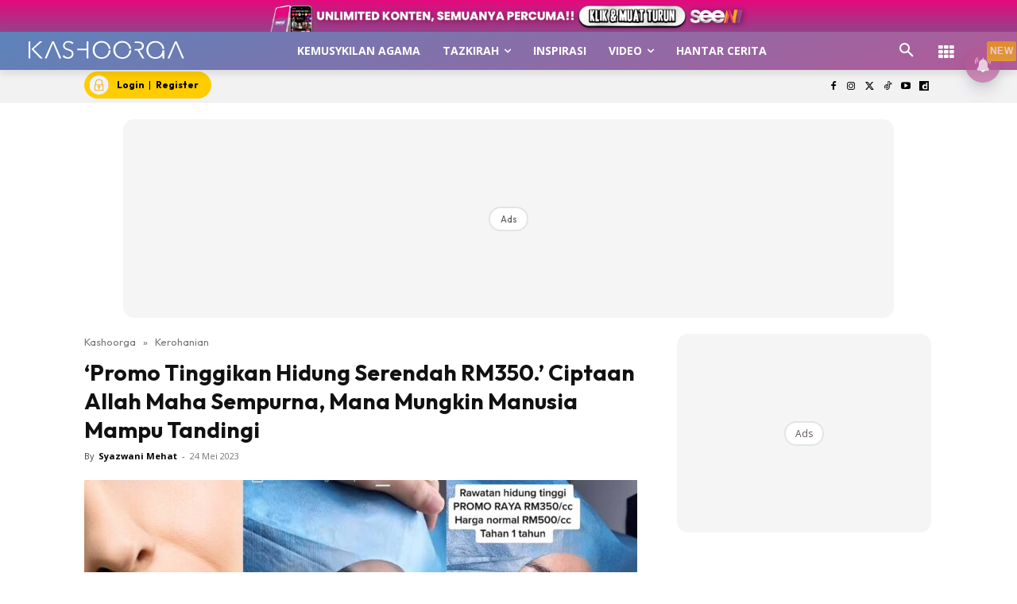

--- FILE ---
content_type: text/html; charset=utf-8
request_url: https://www.google.com/recaptcha/api2/aframe
body_size: 184
content:
<!DOCTYPE HTML><html><head><meta http-equiv="content-type" content="text/html; charset=UTF-8"></head><body><script nonce="lCiIRKKo0OFB6P957lzS-w">/** Anti-fraud and anti-abuse applications only. See google.com/recaptcha */ try{var clients={'sodar':'https://pagead2.googlesyndication.com/pagead/sodar?'};window.addEventListener("message",function(a){try{if(a.source===window.parent){var b=JSON.parse(a.data);var c=clients[b['id']];if(c){var d=document.createElement('img');d.src=c+b['params']+'&rc='+(localStorage.getItem("rc::a")?sessionStorage.getItem("rc::b"):"");window.document.body.appendChild(d);sessionStorage.setItem("rc::e",parseInt(sessionStorage.getItem("rc::e")||0)+1);localStorage.setItem("rc::h",'1769222541885');}}}catch(b){}});window.parent.postMessage("_grecaptcha_ready", "*");}catch(b){}</script></body></html>

--- FILE ---
content_type: application/javascript; charset=utf-8
request_url: https://fundingchoicesmessages.google.com/f/AGSKWxU30VxnKEUcZzvM4rRncOQuL46pnIGQn49a1RBAGbc8UFIJdctJA7QkEvDvqhXyYNutod3a7Zj6w-qavZ98MzR55-Ydef5kDqo815etw9iLlYCsQ_I38KTxe6LVfZZlsLlL10TzoLlK3tAAvbo9gb2qQ4QH3I4u3ViIvt07LWCYyfUz2_Q_K0hkI5Cl/_/admeta./adotube_adapter./banner468a./ad/superbanner./ads/google2.
body_size: -1289
content:
window['c1ea00ac-a74b-4226-9fc8-3e235521a402'] = true;